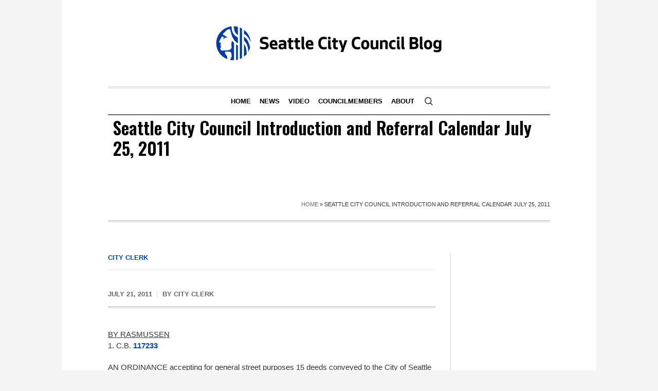

--- FILE ---
content_type: text/html; charset=UTF-8
request_url: https://council.seattle.gov/2011/07/21/seattle-city-council-introduction-and-referral-calendar-july-25-2011/
body_size: 13169
content:
<!DOCTYPE html>
<html lang="en-US" class="cmsmasters_html">
<head>
<meta charset="UTF-8" />
<meta name="viewport" content="width=device-width, initial-scale=1, maximum-scale=1" />
<meta name="format-detection" content="telephone=no" />
<link rel="profile" href="//gmpg.org/xfn/11" />
<link rel="pingback" href="https://council.seattle.gov/xmlrpc.php" />
<meta name='robots' content='index, follow, max-image-preview:large, max-snippet:-1, max-video-preview:-1' />
	<style>img:is([sizes="auto" i], [sizes^="auto," i]) { contain-intrinsic-size: 3000px 1500px }</style>
	
	<!-- This site is optimized with the Yoast SEO plugin v20.13 - https://yoast.com/wordpress/plugins/seo/ -->
	<title>Seattle City Council Introduction and Referral Calendar July 25, 2011 - Seattle City Council Blog</title>
	<link rel="canonical" href="https://council.seattle.gov/2011/07/21/seattle-city-council-introduction-and-referral-calendar-july-25-2011/" />
	<meta property="og:locale" content="en_US" />
	<meta property="og:type" content="article" />
	<meta property="og:title" content="Seattle City Council Introduction and Referral Calendar July 25, 2011 - Seattle City Council Blog" />
	<meta property="og:description" content="BY RASMUSSEN 1. C.B. 117233 AN ORDINANCE accepting for general street purposes 15 deeds conveyed to the City of Seattle by the Central Puget Sound Regional Transit Authority (&#8220;Sound Transit&#8221;) in connection with the Central Link Light Rail Transit Project as agreed to in a Property Acquisition and Transfer Procedures Agreement between the City of [...]" />
	<meta property="og:url" content="https://council.seattle.gov/2011/07/21/seattle-city-council-introduction-and-referral-calendar-july-25-2011/" />
	<meta property="og:site_name" content="Seattle City Council Blog" />
	<meta property="article:published_time" content="2011-07-21T22:39:34+00:00" />
	<meta property="article:modified_time" content="2023-01-06T18:21:25+00:00" />
	<meta name="author" content="City Clerk" />
	<meta name="twitter:card" content="summary_large_image" />
	<meta name="twitter:label1" content="Written by" />
	<meta name="twitter:data1" content="City Clerk" />
	<meta name="twitter:label2" content="Est. reading time" />
	<meta name="twitter:data2" content="3 minutes" />
	<script type="application/ld+json" class="yoast-schema-graph">{"@context":"https://schema.org","@graph":[{"@type":"WebPage","@id":"https://council.seattle.gov/2011/07/21/seattle-city-council-introduction-and-referral-calendar-july-25-2011/","url":"https://council.seattle.gov/2011/07/21/seattle-city-council-introduction-and-referral-calendar-july-25-2011/","name":"Seattle City Council Introduction and Referral Calendar July 25, 2011 - Seattle City Council Blog","isPartOf":{"@id":"https://council.seattle.gov/#website"},"datePublished":"2011-07-21T22:39:34+00:00","dateModified":"2023-01-06T18:21:25+00:00","author":{"@id":"https://council.seattle.gov/#/schema/person/ea2ed9167872ca5364b39c494986004e"},"breadcrumb":{"@id":"https://council.seattle.gov/2011/07/21/seattle-city-council-introduction-and-referral-calendar-july-25-2011/#breadcrumb"},"inLanguage":"en-US","potentialAction":[{"@type":"ReadAction","target":["https://council.seattle.gov/2011/07/21/seattle-city-council-introduction-and-referral-calendar-july-25-2011/"]}]},{"@type":"BreadcrumbList","@id":"https://council.seattle.gov/2011/07/21/seattle-city-council-introduction-and-referral-calendar-july-25-2011/#breadcrumb","itemListElement":[{"@type":"ListItem","position":1,"name":"Home","item":"https://council.seattle.gov/"},{"@type":"ListItem","position":2,"name":"Seattle City Council Introduction and Referral Calendar July 25, 2011"}]},{"@type":"WebSite","@id":"https://council.seattle.gov/#website","url":"https://council.seattle.gov/","name":"Seattle City Council Blog","description":"The official blog of the Seattle City Council","potentialAction":[{"@type":"SearchAction","target":{"@type":"EntryPoint","urlTemplate":"https://council.seattle.gov/?s={search_term_string}"},"query-input":"required name=search_term_string"}],"inLanguage":"en-US"},{"@type":"Person","@id":"https://council.seattle.gov/#/schema/person/ea2ed9167872ca5364b39c494986004e","name":"City Clerk","image":{"@type":"ImageObject","inLanguage":"en-US","@id":"https://council.seattle.gov/#/schema/person/image/","url":"https://secure.gravatar.com/avatar/aa721fa441aeb51cdd6742153a09a0c3fc5bc4775e45e0f03cb6c8059ff4af48?s=96&d=mm&r=g","contentUrl":"https://secure.gravatar.com/avatar/aa721fa441aeb51cdd6742153a09a0c3fc5bc4775e45e0f03cb6c8059ff4af48?s=96&d=mm&r=g","caption":"City Clerk"},"url":"https://council.seattle.gov/author/city-clerk/"}]}</script>
	<!-- / Yoast SEO plugin. -->


<link rel='dns-prefetch' href='//fonts.googleapis.com' />
<link rel="alternate" type="application/rss+xml" title="Seattle City Council Blog &raquo; Feed" href="https://council.seattle.gov/feed/" />
<link rel="alternate" type="application/rss+xml" title="Seattle City Council Blog &raquo; Comments Feed" href="https://council.seattle.gov/comments/feed/" />
<script type="text/javascript">
/* <![CDATA[ */
window._wpemojiSettings = {"baseUrl":"https:\/\/s.w.org\/images\/core\/emoji\/16.0.1\/72x72\/","ext":".png","svgUrl":"https:\/\/s.w.org\/images\/core\/emoji\/16.0.1\/svg\/","svgExt":".svg","source":{"concatemoji":"https:\/\/council.seattle.gov\/wp-includes\/js\/wp-emoji-release.min.js?ver=6.8.3"}};
/*! This file is auto-generated */
!function(s,n){var o,i,e;function c(e){try{var t={supportTests:e,timestamp:(new Date).valueOf()};sessionStorage.setItem(o,JSON.stringify(t))}catch(e){}}function p(e,t,n){e.clearRect(0,0,e.canvas.width,e.canvas.height),e.fillText(t,0,0);var t=new Uint32Array(e.getImageData(0,0,e.canvas.width,e.canvas.height).data),a=(e.clearRect(0,0,e.canvas.width,e.canvas.height),e.fillText(n,0,0),new Uint32Array(e.getImageData(0,0,e.canvas.width,e.canvas.height).data));return t.every(function(e,t){return e===a[t]})}function u(e,t){e.clearRect(0,0,e.canvas.width,e.canvas.height),e.fillText(t,0,0);for(var n=e.getImageData(16,16,1,1),a=0;a<n.data.length;a++)if(0!==n.data[a])return!1;return!0}function f(e,t,n,a){switch(t){case"flag":return n(e,"\ud83c\udff3\ufe0f\u200d\u26a7\ufe0f","\ud83c\udff3\ufe0f\u200b\u26a7\ufe0f")?!1:!n(e,"\ud83c\udde8\ud83c\uddf6","\ud83c\udde8\u200b\ud83c\uddf6")&&!n(e,"\ud83c\udff4\udb40\udc67\udb40\udc62\udb40\udc65\udb40\udc6e\udb40\udc67\udb40\udc7f","\ud83c\udff4\u200b\udb40\udc67\u200b\udb40\udc62\u200b\udb40\udc65\u200b\udb40\udc6e\u200b\udb40\udc67\u200b\udb40\udc7f");case"emoji":return!a(e,"\ud83e\udedf")}return!1}function g(e,t,n,a){var r="undefined"!=typeof WorkerGlobalScope&&self instanceof WorkerGlobalScope?new OffscreenCanvas(300,150):s.createElement("canvas"),o=r.getContext("2d",{willReadFrequently:!0}),i=(o.textBaseline="top",o.font="600 32px Arial",{});return e.forEach(function(e){i[e]=t(o,e,n,a)}),i}function t(e){var t=s.createElement("script");t.src=e,t.defer=!0,s.head.appendChild(t)}"undefined"!=typeof Promise&&(o="wpEmojiSettingsSupports",i=["flag","emoji"],n.supports={everything:!0,everythingExceptFlag:!0},e=new Promise(function(e){s.addEventListener("DOMContentLoaded",e,{once:!0})}),new Promise(function(t){var n=function(){try{var e=JSON.parse(sessionStorage.getItem(o));if("object"==typeof e&&"number"==typeof e.timestamp&&(new Date).valueOf()<e.timestamp+604800&&"object"==typeof e.supportTests)return e.supportTests}catch(e){}return null}();if(!n){if("undefined"!=typeof Worker&&"undefined"!=typeof OffscreenCanvas&&"undefined"!=typeof URL&&URL.createObjectURL&&"undefined"!=typeof Blob)try{var e="postMessage("+g.toString()+"("+[JSON.stringify(i),f.toString(),p.toString(),u.toString()].join(",")+"));",a=new Blob([e],{type:"text/javascript"}),r=new Worker(URL.createObjectURL(a),{name:"wpTestEmojiSupports"});return void(r.onmessage=function(e){c(n=e.data),r.terminate(),t(n)})}catch(e){}c(n=g(i,f,p,u))}t(n)}).then(function(e){for(var t in e)n.supports[t]=e[t],n.supports.everything=n.supports.everything&&n.supports[t],"flag"!==t&&(n.supports.everythingExceptFlag=n.supports.everythingExceptFlag&&n.supports[t]);n.supports.everythingExceptFlag=n.supports.everythingExceptFlag&&!n.supports.flag,n.DOMReady=!1,n.readyCallback=function(){n.DOMReady=!0}}).then(function(){return e}).then(function(){var e;n.supports.everything||(n.readyCallback(),(e=n.source||{}).concatemoji?t(e.concatemoji):e.wpemoji&&e.twemoji&&(t(e.twemoji),t(e.wpemoji)))}))}((window,document),window._wpemojiSettings);
/* ]]> */
</script>
<link rel='stylesheet' id='layerslider-css' href='https://council.seattle.gov/wp-content/plugins/LayerSlider/assets/static/layerslider/css/layerslider.css?ver=7.3.0' type='text/css' media='all' />
<style id='wp-emoji-styles-inline-css' type='text/css'>

	img.wp-smiley, img.emoji {
		display: inline !important;
		border: none !important;
		box-shadow: none !important;
		height: 1em !important;
		width: 1em !important;
		margin: 0 0.07em !important;
		vertical-align: -0.1em !important;
		background: none !important;
		padding: 0 !important;
	}
</style>
<link rel='stylesheet' id='wp-block-library-css' href='https://council.seattle.gov/wp-includes/css/dist/block-library/style.min.css?ver=6.8.3' type='text/css' media='all' />
<style id='classic-theme-styles-inline-css' type='text/css'>
/*! This file is auto-generated */
.wp-block-button__link{color:#fff;background-color:#32373c;border-radius:9999px;box-shadow:none;text-decoration:none;padding:calc(.667em + 2px) calc(1.333em + 2px);font-size:1.125em}.wp-block-file__button{background:#32373c;color:#fff;text-decoration:none}
</style>
<style id='global-styles-inline-css' type='text/css'>
:root{--wp--preset--aspect-ratio--square: 1;--wp--preset--aspect-ratio--4-3: 4/3;--wp--preset--aspect-ratio--3-4: 3/4;--wp--preset--aspect-ratio--3-2: 3/2;--wp--preset--aspect-ratio--2-3: 2/3;--wp--preset--aspect-ratio--16-9: 16/9;--wp--preset--aspect-ratio--9-16: 9/16;--wp--preset--color--black: #000000;--wp--preset--color--cyan-bluish-gray: #abb8c3;--wp--preset--color--white: #ffffff;--wp--preset--color--pale-pink: #f78da7;--wp--preset--color--vivid-red: #cf2e2e;--wp--preset--color--luminous-vivid-orange: #ff6900;--wp--preset--color--luminous-vivid-amber: #fcb900;--wp--preset--color--light-green-cyan: #7bdcb5;--wp--preset--color--vivid-green-cyan: #00d084;--wp--preset--color--pale-cyan-blue: #8ed1fc;--wp--preset--color--vivid-cyan-blue: #0693e3;--wp--preset--color--vivid-purple: #9b51e0;--wp--preset--color--color-1: #000000;--wp--preset--color--color-2: #ffffff;--wp--preset--color--color-3: #000000;--wp--preset--color--color-4: #000000;--wp--preset--color--color-5: #000000;--wp--preset--color--color-6: #f4f4f4;--wp--preset--color--color-7: #d4d4d4;--wp--preset--color--color-8: #dfdfdf;--wp--preset--gradient--vivid-cyan-blue-to-vivid-purple: linear-gradient(135deg,rgba(6,147,227,1) 0%,rgb(155,81,224) 100%);--wp--preset--gradient--light-green-cyan-to-vivid-green-cyan: linear-gradient(135deg,rgb(122,220,180) 0%,rgb(0,208,130) 100%);--wp--preset--gradient--luminous-vivid-amber-to-luminous-vivid-orange: linear-gradient(135deg,rgba(252,185,0,1) 0%,rgba(255,105,0,1) 100%);--wp--preset--gradient--luminous-vivid-orange-to-vivid-red: linear-gradient(135deg,rgba(255,105,0,1) 0%,rgb(207,46,46) 100%);--wp--preset--gradient--very-light-gray-to-cyan-bluish-gray: linear-gradient(135deg,rgb(238,238,238) 0%,rgb(169,184,195) 100%);--wp--preset--gradient--cool-to-warm-spectrum: linear-gradient(135deg,rgb(74,234,220) 0%,rgb(151,120,209) 20%,rgb(207,42,186) 40%,rgb(238,44,130) 60%,rgb(251,105,98) 80%,rgb(254,248,76) 100%);--wp--preset--gradient--blush-light-purple: linear-gradient(135deg,rgb(255,206,236) 0%,rgb(152,150,240) 100%);--wp--preset--gradient--blush-bordeaux: linear-gradient(135deg,rgb(254,205,165) 0%,rgb(254,45,45) 50%,rgb(107,0,62) 100%);--wp--preset--gradient--luminous-dusk: linear-gradient(135deg,rgb(255,203,112) 0%,rgb(199,81,192) 50%,rgb(65,88,208) 100%);--wp--preset--gradient--pale-ocean: linear-gradient(135deg,rgb(255,245,203) 0%,rgb(182,227,212) 50%,rgb(51,167,181) 100%);--wp--preset--gradient--electric-grass: linear-gradient(135deg,rgb(202,248,128) 0%,rgb(113,206,126) 100%);--wp--preset--gradient--midnight: linear-gradient(135deg,rgb(2,3,129) 0%,rgb(40,116,252) 100%);--wp--preset--font-size--small: 13px;--wp--preset--font-size--medium: 20px;--wp--preset--font-size--large: 36px;--wp--preset--font-size--x-large: 42px;--wp--preset--spacing--20: 0.44rem;--wp--preset--spacing--30: 0.67rem;--wp--preset--spacing--40: 1rem;--wp--preset--spacing--50: 1.5rem;--wp--preset--spacing--60: 2.25rem;--wp--preset--spacing--70: 3.38rem;--wp--preset--spacing--80: 5.06rem;--wp--preset--shadow--natural: 6px 6px 9px rgba(0, 0, 0, 0.2);--wp--preset--shadow--deep: 12px 12px 50px rgba(0, 0, 0, 0.4);--wp--preset--shadow--sharp: 6px 6px 0px rgba(0, 0, 0, 0.2);--wp--preset--shadow--outlined: 6px 6px 0px -3px rgba(255, 255, 255, 1), 6px 6px rgba(0, 0, 0, 1);--wp--preset--shadow--crisp: 6px 6px 0px rgba(0, 0, 0, 1);}:where(.is-layout-flex){gap: 0.5em;}:where(.is-layout-grid){gap: 0.5em;}body .is-layout-flex{display: flex;}.is-layout-flex{flex-wrap: wrap;align-items: center;}.is-layout-flex > :is(*, div){margin: 0;}body .is-layout-grid{display: grid;}.is-layout-grid > :is(*, div){margin: 0;}:where(.wp-block-columns.is-layout-flex){gap: 2em;}:where(.wp-block-columns.is-layout-grid){gap: 2em;}:where(.wp-block-post-template.is-layout-flex){gap: 1.25em;}:where(.wp-block-post-template.is-layout-grid){gap: 1.25em;}.has-black-color{color: var(--wp--preset--color--black) !important;}.has-cyan-bluish-gray-color{color: var(--wp--preset--color--cyan-bluish-gray) !important;}.has-white-color{color: var(--wp--preset--color--white) !important;}.has-pale-pink-color{color: var(--wp--preset--color--pale-pink) !important;}.has-vivid-red-color{color: var(--wp--preset--color--vivid-red) !important;}.has-luminous-vivid-orange-color{color: var(--wp--preset--color--luminous-vivid-orange) !important;}.has-luminous-vivid-amber-color{color: var(--wp--preset--color--luminous-vivid-amber) !important;}.has-light-green-cyan-color{color: var(--wp--preset--color--light-green-cyan) !important;}.has-vivid-green-cyan-color{color: var(--wp--preset--color--vivid-green-cyan) !important;}.has-pale-cyan-blue-color{color: var(--wp--preset--color--pale-cyan-blue) !important;}.has-vivid-cyan-blue-color{color: var(--wp--preset--color--vivid-cyan-blue) !important;}.has-vivid-purple-color{color: var(--wp--preset--color--vivid-purple) !important;}.has-black-background-color{background-color: var(--wp--preset--color--black) !important;}.has-cyan-bluish-gray-background-color{background-color: var(--wp--preset--color--cyan-bluish-gray) !important;}.has-white-background-color{background-color: var(--wp--preset--color--white) !important;}.has-pale-pink-background-color{background-color: var(--wp--preset--color--pale-pink) !important;}.has-vivid-red-background-color{background-color: var(--wp--preset--color--vivid-red) !important;}.has-luminous-vivid-orange-background-color{background-color: var(--wp--preset--color--luminous-vivid-orange) !important;}.has-luminous-vivid-amber-background-color{background-color: var(--wp--preset--color--luminous-vivid-amber) !important;}.has-light-green-cyan-background-color{background-color: var(--wp--preset--color--light-green-cyan) !important;}.has-vivid-green-cyan-background-color{background-color: var(--wp--preset--color--vivid-green-cyan) !important;}.has-pale-cyan-blue-background-color{background-color: var(--wp--preset--color--pale-cyan-blue) !important;}.has-vivid-cyan-blue-background-color{background-color: var(--wp--preset--color--vivid-cyan-blue) !important;}.has-vivid-purple-background-color{background-color: var(--wp--preset--color--vivid-purple) !important;}.has-black-border-color{border-color: var(--wp--preset--color--black) !important;}.has-cyan-bluish-gray-border-color{border-color: var(--wp--preset--color--cyan-bluish-gray) !important;}.has-white-border-color{border-color: var(--wp--preset--color--white) !important;}.has-pale-pink-border-color{border-color: var(--wp--preset--color--pale-pink) !important;}.has-vivid-red-border-color{border-color: var(--wp--preset--color--vivid-red) !important;}.has-luminous-vivid-orange-border-color{border-color: var(--wp--preset--color--luminous-vivid-orange) !important;}.has-luminous-vivid-amber-border-color{border-color: var(--wp--preset--color--luminous-vivid-amber) !important;}.has-light-green-cyan-border-color{border-color: var(--wp--preset--color--light-green-cyan) !important;}.has-vivid-green-cyan-border-color{border-color: var(--wp--preset--color--vivid-green-cyan) !important;}.has-pale-cyan-blue-border-color{border-color: var(--wp--preset--color--pale-cyan-blue) !important;}.has-vivid-cyan-blue-border-color{border-color: var(--wp--preset--color--vivid-cyan-blue) !important;}.has-vivid-purple-border-color{border-color: var(--wp--preset--color--vivid-purple) !important;}.has-vivid-cyan-blue-to-vivid-purple-gradient-background{background: var(--wp--preset--gradient--vivid-cyan-blue-to-vivid-purple) !important;}.has-light-green-cyan-to-vivid-green-cyan-gradient-background{background: var(--wp--preset--gradient--light-green-cyan-to-vivid-green-cyan) !important;}.has-luminous-vivid-amber-to-luminous-vivid-orange-gradient-background{background: var(--wp--preset--gradient--luminous-vivid-amber-to-luminous-vivid-orange) !important;}.has-luminous-vivid-orange-to-vivid-red-gradient-background{background: var(--wp--preset--gradient--luminous-vivid-orange-to-vivid-red) !important;}.has-very-light-gray-to-cyan-bluish-gray-gradient-background{background: var(--wp--preset--gradient--very-light-gray-to-cyan-bluish-gray) !important;}.has-cool-to-warm-spectrum-gradient-background{background: var(--wp--preset--gradient--cool-to-warm-spectrum) !important;}.has-blush-light-purple-gradient-background{background: var(--wp--preset--gradient--blush-light-purple) !important;}.has-blush-bordeaux-gradient-background{background: var(--wp--preset--gradient--blush-bordeaux) !important;}.has-luminous-dusk-gradient-background{background: var(--wp--preset--gradient--luminous-dusk) !important;}.has-pale-ocean-gradient-background{background: var(--wp--preset--gradient--pale-ocean) !important;}.has-electric-grass-gradient-background{background: var(--wp--preset--gradient--electric-grass) !important;}.has-midnight-gradient-background{background: var(--wp--preset--gradient--midnight) !important;}.has-small-font-size{font-size: var(--wp--preset--font-size--small) !important;}.has-medium-font-size{font-size: var(--wp--preset--font-size--medium) !important;}.has-large-font-size{font-size: var(--wp--preset--font-size--large) !important;}.has-x-large-font-size{font-size: var(--wp--preset--font-size--x-large) !important;}
:where(.wp-block-post-template.is-layout-flex){gap: 1.25em;}:where(.wp-block-post-template.is-layout-grid){gap: 1.25em;}
:where(.wp-block-columns.is-layout-flex){gap: 2em;}:where(.wp-block-columns.is-layout-grid){gap: 2em;}
:root :where(.wp-block-pullquote){font-size: 1.5em;line-height: 1.6;}
</style>
<link rel='stylesheet' id='contact-form-7-css' href='https://council.seattle.gov/wp-content/plugins/contact-form-7/includes/css/styles.css?ver=5.8' type='text/css' media='all' />
<link rel='stylesheet' id='ctf_styles-css' href='https://council.seattle.gov/wp-content/plugins/custom-twitter-feeds/css/ctf-styles.min.css?ver=2.0.6' type='text/css' media='all' />
<link rel='stylesheet' id='wpa-style-css' href='https://council.seattle.gov/wp-content/plugins/wp-accessibility/css/wpa-style.css?ver=2.0.1' type='text/css' media='all' />
<style id='wpa-style-inline-css' type='text/css'>
:root { --admin-bar-top : 7px; }
</style>
<link rel='stylesheet' id='the-newspaper-theme-style-css' href='https://council.seattle.gov/wp-content/themes/the-newspaper/style.css?ver=1.0.0' type='text/css' media='screen, print' />
<link rel='stylesheet' id='the-newspaper-style-css' href='https://council.seattle.gov/wp-content/themes/the-newspaper/theme-framework/theme-style/css/style.css?ver=1.0.0' type='text/css' media='screen, print' />
<style id='the-newspaper-style-inline-css' type='text/css'>

	html body {
		background-color : #f4f4f4;
	}

	.header_mid .header_mid_inner .logo_wrap {
		width : 442px;
	}

	.header_mid_inner .logo img.logo_retina {
		width : 450px;
	}


		.headline_aligner, 
		.cmsmasters_breadcrumbs_aligner {
			min-height:102px;
		}
		

		
		#page .cmsmasters_social_icon_color.cmsmasters_social_icon_1 {
			color:#000000;
		}
		
		
		#page .cmsmasters_social_icon_color.cmsmasters_social_icon_1:hover {
			color:rgba(0,0,0,0.6);
		}
		
		#page .cmsmasters_social_icon_color.cmsmasters_social_icon_2 {
			color:#000000;
		}
		
		
		#page .cmsmasters_social_icon_color.cmsmasters_social_icon_2:hover {
			color:rgba(0,0,0,0.6);
		}
		
		#page .cmsmasters_social_icon_color.cmsmasters_social_icon_3 {
			color:#000000;
		}
		
		
		#page .cmsmasters_social_icon_color.cmsmasters_social_icon_3:hover {
			color:rgba(0,0,0,0.6);
		}
		
		#page .cmsmasters_social_icon_color.cmsmasters_social_icon_4 {
			color:#000000;
		}
		
		
		#page .cmsmasters_social_icon_color.cmsmasters_social_icon_4:hover {
			color:rgba(0,0,0,0.6);
		}

	.header_top {
		height : 50px;
	}
	
	.header_mid {
		height : 168px;
	}
	
	.header_bot {
		height : 56px;
	}
	
	#page.cmsmasters_heading_after_header #middle, 
	#page.cmsmasters_heading_under_header #middle .headline .headline_outer {
		padding-top : 168px;
	}
	
	#page.cmsmasters_heading_after_header.enable_header_top #middle, 
	#page.cmsmasters_heading_under_header.enable_header_top #middle .headline .headline_outer {
		padding-top : 218px;
	}
	
	#page.cmsmasters_heading_after_header.enable_header_bottom #middle, 
	#page.cmsmasters_heading_under_header.enable_header_bottom #middle .headline .headline_outer {
		padding-top : 224px;
	}
	
	#page.cmsmasters_heading_after_header.enable_header_top.enable_header_bottom #middle, 
	#page.cmsmasters_heading_under_header.enable_header_top.enable_header_bottom #middle .headline .headline_outer {
		padding-top : 274px;
	}
	
	@media only screen and (max-width: 1024px) {
		.header_top,
		.header_mid,
		.header_bot {
			height : auto;
		}
		
		.header_mid .header_mid_inner .header_mid_inner_cont > div {
			height : 137.76px;
		}
		
		#page.cmsmasters_heading_after_header #middle, 
		#page.cmsmasters_heading_under_header #middle .headline .headline_outer, 
		#page.cmsmasters_heading_after_header.enable_header_top #middle, 
		#page.cmsmasters_heading_under_header.enable_header_top #middle .headline .headline_outer, 
		#page.cmsmasters_heading_after_header.enable_header_bottom #middle, 
		#page.cmsmasters_heading_under_header.enable_header_bottom #middle .headline .headline_outer, 
		#page.cmsmasters_heading_after_header.enable_header_top.enable_header_bottom #middle, 
		#page.cmsmasters_heading_under_header.enable_header_top.enable_header_bottom #middle .headline .headline_outer {
			padding-top : 0 !important;
		}
	}
	
	@media only screen and (max-width: 768px) {
		.header_mid .header_mid_inner .header_mid_inner_cont > div, 
		.header_bot .header_bot_inner .header_mid_inner_cont > div {
			height:auto;
		}
	}
.cmsmasters_bottom_sidebar_list li {
    margin:0;
    padding:6px 0  0;
}

.cmsmasters_bottom_sidebar_list li:before {
    content: none;
}
</style>
<link rel='stylesheet' id='the-newspaper-adaptive-css' href='https://council.seattle.gov/wp-content/themes/the-newspaper/theme-framework/theme-style/css/adaptive.css?ver=1.0.0' type='text/css' media='screen, print' />
<link rel='stylesheet' id='the-newspaper-retina-css' href='https://council.seattle.gov/wp-content/themes/the-newspaper/theme-framework/theme-style/css/retina.css?ver=1.0.0' type='text/css' media='screen' />
<link rel='stylesheet' id='the-newspaper-icons-css' href='https://council.seattle.gov/wp-content/themes/the-newspaper/css/fontello.css?ver=1.0.0' type='text/css' media='screen' />
<link rel='stylesheet' id='the-newspaper-icons-custom-css' href='https://council.seattle.gov/wp-content/themes/the-newspaper/theme-vars/theme-style/css/fontello-custom.css?ver=1.0.0' type='text/css' media='screen' />
<link rel='stylesheet' id='animate-css' href='https://council.seattle.gov/wp-content/themes/the-newspaper/css/animate.css?ver=1.0.0' type='text/css' media='screen' />
<link rel='stylesheet' id='ilightbox-css' href='https://council.seattle.gov/wp-content/themes/the-newspaper/css/ilightbox.css?ver=2.2.0' type='text/css' media='screen' />
<link rel='stylesheet' id='ilightbox-skin-dark-css' href='https://council.seattle.gov/wp-content/themes/the-newspaper/css/ilightbox-skins/dark-skin.css?ver=2.2.0' type='text/css' media='screen' />
<link rel='stylesheet' id='the-newspaper-fonts-schemes-css' href='https://council.seattle.gov/wp-content/uploads/cmsmasters_styles/the-newspaper.css?ver=1.0.0' type='text/css' media='screen' />
<link rel='stylesheet' id='google-fonts-css' href='//fonts.googleapis.com/css?family=Oswald%3A200%2C300%2C400%2C500%2C600%2C700%7CSource+Serif+Pro%3A400%2C600%2C700&#038;ver=6.8.3' type='text/css' media='all' />
<link rel='stylesheet' id='the-newspaper-theme-vars-style-css' href='https://council.seattle.gov/wp-content/themes/the-newspaper/theme-vars/theme-style/css/vars-style.css?ver=1.0.0' type='text/css' media='screen, print' />
<link rel='stylesheet' id='the-newspaper-gutenberg-frontend-style-css' href='https://council.seattle.gov/wp-content/themes/the-newspaper/gutenberg/cmsmasters-framework/theme-style/css/frontend-style.css?ver=1.0.0' type='text/css' media='screen' />
<link rel='stylesheet' id='tablepress-default-css' href='https://council.seattle.gov/wp-content/plugins/tablepress/css/build/default.css?ver=2.4.4' type='text/css' media='all' />
<script type="text/javascript" src="https://council.seattle.gov/wp-includes/js/jquery/jquery.min.js?ver=3.7.1" id="jquery-core-js"></script>
<script type="text/javascript" src="https://council.seattle.gov/wp-includes/js/jquery/jquery-migrate.min.js?ver=3.4.1" id="jquery-migrate-js"></script>
<script type="text/javascript" id="layerslider-utils-js-extra">
/* <![CDATA[ */
var LS_Meta = {"v":"7.3.0","fixGSAP":"1"};
/* ]]> */
</script>
<script type="text/javascript" src="https://council.seattle.gov/wp-content/plugins/LayerSlider/assets/static/layerslider/js/layerslider.utils.js?ver=7.3.0" id="layerslider-utils-js"></script>
<script type="text/javascript" src="https://council.seattle.gov/wp-content/plugins/LayerSlider/assets/static/layerslider/js/layerslider.kreaturamedia.jquery.js?ver=7.3.0" id="layerslider-js"></script>
<script type="text/javascript" src="https://council.seattle.gov/wp-content/plugins/LayerSlider/assets/static/layerslider/js/layerslider.transitions.js?ver=7.3.0" id="layerslider-transitions-js"></script>
<script type="text/javascript" src="https://council.seattle.gov/wp-content/themes/the-newspaper/js/debounced-resize.min.js?ver=1.0.0" id="debounced-resize-js"></script>
<script type="text/javascript" src="https://council.seattle.gov/wp-content/themes/the-newspaper/js/modernizr.min.js?ver=1.0.0" id="modernizr-js"></script>
<script type="text/javascript" src="https://council.seattle.gov/wp-content/themes/the-newspaper/js/respond.min.js?ver=1.0.0" id="respond-js"></script>
<script type="text/javascript" src="https://council.seattle.gov/wp-content/themes/the-newspaper/js/jquery.iLightBox.min.js?ver=2.2.0" id="iLightBox-js"></script>
<meta name="generator" content="Powered by LayerSlider 7.3.0 - Multi-Purpose, Responsive, Parallax, Mobile-Friendly Slider Plugin for WordPress." />
<!-- LayerSlider updates and docs at: https://layerslider.com -->
<link rel="https://api.w.org/" href="https://council.seattle.gov/wp-json/" /><link rel="alternate" title="JSON" type="application/json" href="https://council.seattle.gov/wp-json/wp/v2/posts/1643" /><link rel="EditURI" type="application/rsd+xml" title="RSD" href="https://council.seattle.gov/xmlrpc.php?rsd" />
<link rel='shortlink' href='https://council.seattle.gov/?p=1643' />
<link rel="alternate" title="oEmbed (JSON)" type="application/json+oembed" href="https://council.seattle.gov/wp-json/oembed/1.0/embed?url=https%3A%2F%2Fcouncil.seattle.gov%2F2011%2F07%2F21%2Fseattle-city-council-introduction-and-referral-calendar-july-25-2011%2F" />
<link rel="alternate" title="oEmbed (XML)" type="text/xml+oembed" href="https://council.seattle.gov/wp-json/oembed/1.0/embed?url=https%3A%2F%2Fcouncil.seattle.gov%2F2011%2F07%2F21%2Fseattle-city-council-introduction-and-referral-calendar-july-25-2011%2F&#038;format=xml" />
<style>
		#category-posts-3-internal ul {padding: 0;}
#category-posts-3-internal .cat-post-item img {max-width: initial; max-height: initial; margin: initial;}
#category-posts-3-internal .cat-post-author {margin-bottom: 0;}
#category-posts-3-internal .cat-post-thumbnail {margin: 5px 10px 5px 0;}
#category-posts-3-internal .cat-post-item:before {content: ""; clear: both;}
#category-posts-3-internal .cat-post-excerpt-more {display: inline-block;}
#category-posts-3-internal .cat-post-item {list-style: none; margin: 3px 0 10px; padding: 3px 0;}
#category-posts-3-internal .cat-post-current .cat-post-title {font-weight: bold; text-transform: uppercase;}
#category-posts-3-internal [class*=cat-post-tax] {font-size: 0.85em;}
#category-posts-3-internal [class*=cat-post-tax] * {display:inline-block;}
#category-posts-3-internal .cat-post-item:after {content: ""; display: table;	clear: both;}
#category-posts-3-internal .cat-post-item .cat-post-title {overflow: hidden;text-overflow: ellipsis;white-space: initial;display: -webkit-box;-webkit-line-clamp: 2;-webkit-box-orient: vertical;padding-bottom: 0 !important;}
#category-posts-3-internal .cat-post-item:after {content: ""; display: table;	clear: both;}
#category-posts-3-internal .cat-post-thumbnail {display:block; float:left; margin:5px 10px 5px 0;}
#category-posts-3-internal .cat-post-crop {overflow:hidden;display:block;}
#category-posts-3-internal p {margin:5px 0 0 0}
#category-posts-3-internal li > div {margin:5px 0 0 0; clear:both;}
#category-posts-3-internal .dashicons {vertical-align:middle;}
#category-posts-3-internal .cat-post-thumbnail .cat-post-crop img {height: 150px;}
#category-posts-3-internal .cat-post-thumbnail .cat-post-crop img {width: 150px;}
#category-posts-3-internal .cat-post-thumbnail .cat-post-crop img {object-fit: cover; max-width: 100%; display: block;}
#category-posts-3-internal .cat-post-thumbnail .cat-post-crop-not-supported img {width: 100%;}
#category-posts-3-internal .cat-post-thumbnail {max-width:100%;}
#category-posts-3-internal .cat-post-item img {margin: initial;}
</style>
		<!-- Crazy Egg Script -->
<script type="text/javascript" src="//script.crazyegg.com/pages/scripts/0010/8436.js" async="async"></script>
<!-- Google tag (gtag.js) -->
<script async src="https://www.googletagmanager.com/gtag/js?id=UA-25480780-1"></script>
<script>
  window.dataLayer = window.dataLayer || [];
  function gtag(){dataLayer.push(arguments);}
  gtag('js', new Date());
 gtag('config', 'UA-25480780-1');
</script><link rel="icon" href="https://council.seattle.gov/wp-content/uploads/2023/04/cropped-City-of-Seattle-Logo_Color-on-White-32x32.png" sizes="32x32" />
<link rel="icon" href="https://council.seattle.gov/wp-content/uploads/2023/04/cropped-City-of-Seattle-Logo_Color-on-White-192x192.png" sizes="192x192" />
<link rel="apple-touch-icon" href="https://council.seattle.gov/wp-content/uploads/2023/04/cropped-City-of-Seattle-Logo_Color-on-White-180x180.png" />
<meta name="msapplication-TileImage" content="https://council.seattle.gov/wp-content/uploads/2023/04/cropped-City-of-Seattle-Logo_Color-on-White-270x270.png" />
		<style type="text/css" id="wp-custom-css">
			/* Fix terrible styling for ordered and unordered lists */
.content ul {
	list-style-type: disc !important;
	list-style-position: outside !important;
	margin-left: 1.5em;
}
 ul > li {
	display: list-item !important;
}
 .content  li:before {
	content: none !important;
}
 .content  ul > li {
  display: list-item !important;
  position: relative !important;
}
 .content  ol {
	list-style-type: decimal !important;
	margin-left: 1.5em;
		list-style-position: outside !important;
}
.cmsmasters_featured_block {
	margin-top: 5px;
}		</style>
		</head>
<body class="wp-singular post-template-default single single-post postid-1643 single-format-standard wp-theme-the-newspaper">

<div class="cmsmasters_header_search_form">
			<span class="cmsmasters_header_search_form_close cmsmasters_theme_icon_cancel"></span><form method="get" action="https://council.seattle.gov/">
			<div class="cmsmasters_header_search_form_field">
				<button type="submit" class="cmsmasters_theme_icon_search"></button>
				<input type="search" name="s" placeholder="Enter Keywords" value="" />
			</div>
		</form></div>
<!-- Start Page -->
<div id="page" class="chrome_only cmsmasters_boxed enable_header_bottom enable_header_centered cmsmasters_heading_after_header hfeed site">

<!-- Start Main -->
<div id="main">

<!-- Start Header -->
<header id="header">
	<div class="header_mid" data-height="168"><div class="header_mid_outer"><div class="header_mid_inner"><div class="header_mid_inner_cont"><div class="logo_wrap"><a href="https://council.seattle.gov/" title="Seattle City Council Blog" class="logo">
	<img src="https://council.seattle.gov/wp-content/uploads/2023/01/Untitled-design-6-e1673458549882.png" alt="Seattle City Council Blog" /><img class="logo_retina" src="https://council.seattle.gov/wp-content/uploads/2023/01/Untitled-design-7.png" alt="Seattle City Council Blog" width="450" height="92" /></a>
</div></div></div></div></div><div class="header_bot" data-height="56"><div class="header_bot_outer"><div class="header_bot_inner"><div class="header_bot_inner_cont"><div class="resp_bot_nav_wrap"><div class="resp_bot_nav_outer"><a class="responsive_nav resp_bot_nav cmsmasters_theme_icon_resp_nav" href="javascript:void(0)"></a></div></div><div class="bot_search_but_wrap"><a href="javascript:void(0)" class="bot_search_but cmsmasters_header_search_but cmsmasters_theme_icon_search"></a></div><!-- Start Navigation --><div class="bot_nav_wrap"><nav><div class="menu-primary-navigation-container"><ul id="navigation" class="bot_nav navigation"><li id="menu-item-18069" class="menu-item menu-item-type-post_type menu-item-object-page menu-item-home menu-item-18069 menu-item-depth-0"><a href="https://council.seattle.gov/"><span class="nav_item_wrap"><span class="nav_title">Home</span></span></a></li>
<li id="menu-item-18129" class="menu-item menu-item-type-post_type menu-item-object-page menu-item-18129 menu-item-depth-0"><a href="https://council.seattle.gov/news/"><span class="nav_item_wrap"><span class="nav_title">News</span></span></a></li>
<li id="menu-item-18241" class="menu-item menu-item-type-post_type menu-item-object-page menu-item-18241 menu-item-depth-0"><a href="https://council.seattle.gov/video/"><span class="nav_item_wrap"><span class="nav_title">Video</span></span></a></li>
<li id="menu-item-20502" class="menu-item menu-item-type-post_type menu-item-object-page menu-item-has-children menu-item-20502 menu-item-depth-0"><a href="https://council.seattle.gov/seattle-city-councilmembers/"><span class="nav_item_wrap"><span class="nav_title">Councilmembers</span></span></a>
<ul class="sub-menu">
	<li id="menu-item-20503" class="menu-item menu-item-type-post_type menu-item-object-page menu-item-20503 menu-item-depth-1"><a href="https://council.seattle.gov/saka/"><span class="nav_item_wrap"><span class="nav_title">Rob Saka</span></span></a>	</li>
	<li id="menu-item-21495" class="menu-item menu-item-type-post_type menu-item-object-page menu-item-21495 menu-item-depth-1"><a href="https://council.seattle.gov/lin/"><span class="nav_item_wrap"><span class="nav_title">Eddie Lin</span></span></a>	</li>
	<li id="menu-item-20504" class="menu-item menu-item-type-post_type menu-item-object-page menu-item-20504 menu-item-depth-1"><a href="https://council.seattle.gov/hollingsworth/"><span class="nav_item_wrap"><span class="nav_title">Joy Hollingsworth</span></span></a>	</li>
	<li id="menu-item-20505" class="menu-item menu-item-type-post_type menu-item-object-page menu-item-20505 menu-item-depth-1"><a href="https://council.seattle.gov/rivera/"><span class="nav_item_wrap"><span class="nav_title">Maritza Rivera</span></span></a>	</li>
	<li id="menu-item-21347" class="menu-item menu-item-type-post_type menu-item-object-page menu-item-21347 menu-item-depth-1"><a href="https://council.seattle.gov/juarez/"><span class="nav_item_wrap"><span class="nav_title">Debora Juarez</span></span></a>	</li>
	<li id="menu-item-20507" class="menu-item menu-item-type-post_type menu-item-object-page menu-item-20507 menu-item-depth-1"><a href="https://council.seattle.gov/strauss/"><span class="nav_item_wrap"><span class="nav_title">Dan Strauss</span></span></a>	</li>
	<li id="menu-item-20512" class="menu-item menu-item-type-post_type menu-item-object-page menu-item-20512 menu-item-depth-1"><a href="https://council.seattle.gov/kettle/"><span class="nav_item_wrap"><span class="nav_title">Robert Kettle</span></span></a>	</li>
	<li id="menu-item-20986" class="menu-item menu-item-type-post_type menu-item-object-page menu-item-20986 menu-item-depth-1"><a href="https://council.seattle.gov/rinck/"><span class="nav_item_wrap"><span class="nav_title">Alexis Mercedes Rinck</span></span></a>	</li>
	<li id="menu-item-21569" class="menu-item menu-item-type-post_type menu-item-object-page menu-item-21569 menu-item-depth-1"><a href="https://council.seattle.gov/foster/"><span class="nav_item_wrap"><span class="nav_title">Dionne Foster</span></span></a>	</li>
	<li id="menu-item-20516" class="menu-item menu-item-type-post_type menu-item-object-page menu-item-20516 menu-item-depth-1"><a href="https://council.seattle.gov/councilmembers-2022/"><span class="nav_item_wrap"><span class="nav_title">Councilmembers (Past)</span></span></a>	</li>
</ul>
</li>
<li id="menu-item-18142" class="menu-item menu-item-type-post_type menu-item-object-page menu-item-18142 menu-item-depth-0"><a href="https://council.seattle.gov/about/"><span class="nav_item_wrap"><span class="nav_title">About</span></span></a></li>
</ul></div></nav></div><!-- Finish Navigation --></div></div></div></div></header>
<!-- Finish Header -->


<!-- Start Middle -->
<div id="middle">
<div class="headline cmsmasters_color_scheme_default">
				<div class="headline_outer"><div class="headline_inner align_left">
					<div class="headline_inner_cont">
						<div class="headline_color"></div>
						<div class="headline_aligner"></div><div class="headline_text"><h1 class="entry-title">Seattle City Council Introduction and Referral Calendar July 25, 2011</h1></div><div class="cmsmasters_breadcrumbs"><div class="cmsmasters_breadcrumbs_aligner"></div><div class="cmsmasters_breadcrumbs_inner"><span><span><a href="https://council.seattle.gov/">Home</a></span> » <span class="breadcrumb_last" aria-current="page">Seattle City Council Introduction and Referral Calendar July 25, 2011</span></span></div></div></div></div></div>
			</div><div class="middle_inner">
<div class="content_wrap r_sidebar">

<!-- Start Content -->
<div class="content entry">
	<div class="blog opened-article"><!-- Start Post Single Article -->
<article id="post-1643" class="cmsmasters_open_post post-1643 post type-post status-publish format-standard hentry category-city-clerk tag-introduction-and-referral-calendar">
	<div class="cmsmasters_post_cont_info_top entry-meta"><span class="cmsmasters_post_category"><a href="https://council.seattle.gov/category/city-clerk/" class="cmsmasters_cat_color cmsmasters_cat_38" rel="category tag">City Clerk</a></span></div><div class="cmsmasters_post_cont_info entry-meta"><span class="cmsmasters_post_date"><abbr class="published" title="July 21, 2011">July 21, 2011</abbr><abbr class="dn date updated" title="January 6, 2023">January 6, 2023</abbr></span><span class="cmsmasters_post_author">By <a href="https://council.seattle.gov/author/city-clerk/" title="Posts by City Clerk" class="vcard author"><span class="fn">City Clerk</span></a></span></div><div class="cmsmasters_post_content_wrap"><div class="cmsmasters_post_content_inner"><div class="cmsmasters_post_content entry-content"><p><span style="text-decoration: underline;">BY RASMUSSEN</span><br />
1. C.B. <a href="http://clerk.seattle.gov/~scripts/nph-brs.exe?d=ORDF&amp;s1=117233.cbn.&amp;Sect6=HITOFF&amp;l=20&amp;p=1&amp;u=/~public/cbory.htm&amp;r=1&amp;f=G" >117233</a></p>
<p>AN ORDINANCE accepting for general street purposes 15 deeds conveyed to the City of Seattle by the Central Puget Sound Regional Transit Authority (&#8220;Sound Transit&#8221;) in connection with the Central Link Light Rail Transit Project as agreed to in a Property Acquisition and Transfer Procedures Agreement between the City of Seattle and Sound Transit, dated August 12, 2003 (&#8220;Property Transfer Agreement&#8221;); laying off, opening, widening, extending, and establishing portions of the rights-of-way located on Martin Luther King Jr. Way South between South Morgan Street and South Warsaw Street, and South Findlay Street and South Graham Street; accepting a deed conveying to the City the rights of Sound Transit under a certain Slope and Soil Nail Easement; placing the real property conveyed by the 16 deeds under the jurisdiction of the Seattle Department of Transportation; and ratifying and confirming certain prior acts.<br />
Committee referral: Transportation</p>
<p>     <span style="text-decoration: underline;">BY RASMUSSEN</span><br />
2. C.B. <a href="http://clerk.seattle.gov/~scripts/nph-brs.exe?d=ORDF&amp;s1=117234.cbn.&amp;Sect6=HITOFF&amp;l=20&amp;p=1&amp;u=/~public/cbory.htm&amp;r=1&amp;f=G" >117234</a></p>
<p>AN ORDINANCE accepting for general street purposes 16 deeds conveyed to the City of Seattle by the Central Puget Sound Regional Transit Authority (&#8220;Sound Transit&#8221;) in connection with the Central Link Light Rail Transit Project as agreed to in a Property Acquisition and Transfer Procedures Agreement between the City of Seattle and Sound Transit, dated August 12, 2003 (&#8220;Property Transfer Agreement&#8221;); laying off, opening, widening, extending, and establishing portions of the rights-of-way located on Martin Luther King Jr. Way South between South Orcas Street and South Raymond Street, South Eddy Street and South Angel Place, South Dawson Street and South Brandon Street, and South Lucile Street and South Findlay Street; placing the real property conveyed by the 16 deeds under the jurisdiction of the Seattle Department of Transportation; and ratifying and confirming certain prior acts.<br />
Committee referral: Transportation</p>
<p>     <span style="text-decoration: underline;">BY GODDEN</span><br />
3. C.B. <a href="http://clerk.seattle.gov/~scripts/nph-brs.exe?d=ORDF&amp;s1=117237.cbn.&amp;Sect6=HITOFF&amp;l=20&amp;p=1&amp;u=/~public/cbory.htm&amp;r=1&amp;f=G" >117237</a></p>
<p>AN ORDINANCE appropriating money to pay certain audited claims and ordering the payment thereof.<br />
Committee referral: Full Council</p>
<p>     <span style="text-decoration: underline;">BY O&#8217;BRIEN</span><br />
4. C.B. <a href="http://clerk.seattle.gov/~scripts/nph-brs.exe?d=ORDF&amp;s1=117238.cbn.&amp;Sect6=HITOFF&amp;l=20&amp;p=1&amp;u=/~public/cbory.htm&amp;r=1&amp;f=G" >117238</a></p>
<p>AN ORDINANCE relating to the Department of Neighborhoods; authorizing implementation of certain Neighborhood Matching Fund projects in 2011, and specifying that 2011 appropriations for the Neighborhood Matching Subfund shall carry forward automatically to future budget years.<br />
Committee referral: Seattle Public Utilities and Neighborhoods</p>
<p>     <span style="text-decoration: underline;">BY BAGSHAW</span><br />
5. C.B. <a href="http://clerk.seattle.gov/~scripts/nph-brs.exe?d=ORDF&amp;s1=117239.cbn.&amp;Sect6=HITOFF&amp;l=20&amp;p=1&amp;u=/~public/cbory.htm&amp;r=1&amp;f=G" >117239</a></p>
<p>AN ORDINANCE relating to the Department of Parks and Recreation; authorizing the Superintendent of Parks and Recreation to convey a strip of tide lands associated with Waterfront Park to Pier 57 Corporation, a Washington Corporation, to complete a lot boundary adjustment consistent with a 1989 Settlement Agreement; superseding the requirements of Ordinance 118477, which adopted Initiative 42, for the purposes of this ordinance; and ratifying and confirming certain prior acts.<br />
Committee referral: Parks and Seattle Center</p>
<p>     <span style="text-decoration: underline;">BY CONLIN</span><br />
6. Res. <a href="http://clerk.seattle.gov/~scripts/nph-brs.exe?d=RESF&amp;s1=31312.resn.&amp;Sect6=HITOFF&amp;l=20&amp;p=1&amp;u=/~public/resny.htm&amp;r=1&amp;f=G" >31312</a></p>
<p>A RESOLUTION adopting new climate protection and adaptation goals for Seattle and outlining the process for updating the Seattle Climate Action Plan to provide a roadmap for achieving those goals.<br />
Committee referral: Regional Development and Sustainability</p>
<p>     <span style="text-decoration: underline;">BY CLARK</span><br />
7. Res. <a href="http://clerk.seattle.gov/~scripts/nph-brs.exe?d=RESF&amp;s1=31313.resn.&amp;Sect6=HITOFF&amp;l=20&amp;p=1&amp;u=/~public/resny.htm&amp;r=1&amp;f=G" >31313</a></p>
<p>A RESOLUTION identifying proposed Comprehensive Plan amendments to be considered for possible adoption in 2012, and requesting that the Department of Planning and Development and Seattle Planning Commission review and make recommendations about the amendments to the Council.<br />
Committee referral: Built Environment</p>
<p>     <span style="text-decoration: underline;">BY Conlin</span><br />
8. C.F. 311669</p>
<p>Appointment of Tom Early as member, Urban Forestry Commission, for a term of confirmation to December 1, 2011.<br />
Committee referral: Regional Development and Sustainability</p>
<p>     <span style="text-decoration: underline;">BY No Sponsor Required</span><br />
9. C.F. 311670</p>
<p>Petition of the Seattle Department of Parks and Recreation to vacate a portion of Westlake Avenue between Pine Street and Fourth Avenue currently improved and operating as a portion of Westlake Park, bounded by the south margin of Pine Street, a line 20 feet west of and parallel to the east margin of Westlake Avenue, the east margin of Fourth Avenue, and the east margin of Westlake Park.<br />
Committee referral: Transportation</p>
</div></div></div></article>
<!-- Finish Post Single Article -->
</div></div>
<!-- Finish Content -->


<!-- Start Sidebar -->
<div class="sidebar">
<aside id="block-21" class="widget widget_block">
<pre class="wp-block-code"><code></code></pre>
</aside><aside id="block-22" class="widget widget_block widget_text">
<p></p>
</aside>
</div>
<!-- Finish Sidebar -->


		</div>
	</div>
</div>
<!-- Finish Middle -->
	<!-- Start Bottom -->
	<div id="bottom" class="cmsmasters_color_scheme_first">
		<div class="bottom_bg">
			<div class="bottom_outer">
				<div class="bottom_inner sidebar_layout_14141414">
	<aside id="text-1" class="widget widget_text">			<div class="textwidget"><p><img decoding="async" src="https://council.seattle.gov/wp-content/uploads/2023/01/Untitled-design-e1672876128520.png" alt="logo" width="210" height="62" /></p>
</div>
		</aside><aside id="text-2" class="widget widget_text"><h3 class="widgettitle">HELPFUL LINKS</h3>			<div class="textwidget"><ul class="cmsmasters_bottom_sidebar_list">
<li><a href="https://seattle.gov/council/meet-the-council">Meet the Council</a></li>
<li><a href="https://seattle.gov/mayor">Mayor&#8217;s Office</a></li>
<li><a href="https://seattle.gov/council/calendar">Council Calendar</a></li>
<li><a href="https://seattle.legistar.com/Calendar.aspx">Council Agendas</a></li>
<li><a href="https://seattle.gov/council/committees">Council Committees</a></li>
<li><a href="https://seattle.gov/council/watch-council-live">Watch Council Live</a></li>
</ul>
</div>
		</aside><aside id="text-3" class="widget widget_text"><h3 class="widgettitle">Make your voice heard</h3>			<div class="textwidget"><p><a href="https://www.seattle.gov/cityclerk/agendas-and-legislative-resources/find-your-council-district">Find Your Council District</a><br />
<a href="https://www.seattle.gov/cityclerk/agendas-and-legislative-resources/city-council-agendas/contact-the-city-council">Contact the Council</a><br />
<a href="https://www.seattle.gov/council/committees/public-comment#:~:text=Register%20to%20speak%20on%20the,be%20recognized%20by%20the%20Chair.">Sign up for Public Comment</a><br />
<a href="https://kingcounty.gov/depts/elections/how-to-vote/register-to-vote.aspx">Register to Vote</a></p>
</div>
		</aside><aside id="text-4" class="widget widget_text"><h3 class="widgettitle">Councilmembers</h3>			<div class="textwidget"><ul class="cmsmasters_bottom_sidebar_list">
<li><a href="https://seattle.gov/council/meet-the-council/rob-saka">Rob Saka</a></li>
<li><a href="https://council.seattle.gov/lin/">Eddie Lin</a></li>
<li><a href="https://seattle.gov/council/meet-the-council/joy-hollingsworth">Joy Hollingsworth</a></li>
<li><a href="https://seattle.gov/council/meet-the-council/maritza-rivera">Maritza Rivera</a></li>
<li><a href="https://council.seattle.gov/juarez/">Debora Juarez</a></li>
<li><a href="https://seattle.gov/council/strauss">Dan Strauss</a></li>
<li><a href="https://seattle.gov/council/meet-the-council/robert-kettle">Robert Kettle</a></li>
<li><a href="https://seattle.gov/council/rinck">Alexis Mercedes Rinck</a></li>
<li><a href="https://council.seattle.gov/foster/">Dionne Foster</a></li>
</ul>
</div>
		</aside>				</div>
			</div>
		</div>
	</div>
	<!-- Finish Bottom -->
	<a href="javascript:void(0)" id="slide_top" class="cmsmasters_theme_icon_slide_top"><span></span></a>
</div>
<!-- Finish Main -->

<!-- Start Footer -->
<footer id="footer">
	<div class="footer cmsmasters_color_scheme_footer cmsmasters_footer_small">
	<div class="footer_inner">
		<div class="footer_inner_cont">
			
						<span class="footer_copyright copyright">
				The official blog of the Seattle City Council			</span>
		</div>
	</div>
</div></footer>
<!-- Finish Footer -->

</div>
<span class="cmsmasters_responsive_width"></span>
<!-- Finish Page -->

<script type="speculationrules">
{"prefetch":[{"source":"document","where":{"and":[{"href_matches":"\/*"},{"not":{"href_matches":["\/wp-*.php","\/wp-admin\/*","\/wp-content\/uploads\/*","\/wp-content\/*","\/wp-content\/plugins\/*","\/wp-content\/themes\/the-newspaper\/*","\/*\\?(.+)"]}},{"not":{"selector_matches":"a[rel~=\"nofollow\"]"}},{"not":{"selector_matches":".no-prefetch, .no-prefetch a"}}]},"eagerness":"conservative"}]}
</script>
<span id="bruteprotect_uptime_check_string" style="display:none;">7ads6x98y</span><!-- YouTube Feed JS -->
<script type="text/javascript">

</script>
<script type="text/javascript" src="https://council.seattle.gov/wp-content/plugins/cmsmasters-mega-menu/js/jquery.megaMenu.js?ver=1.2.9" id="megamenu-js"></script>
<script type="text/javascript" src="https://council.seattle.gov/wp-content/plugins/contact-form-7/includes/swv/js/index.js?ver=5.8" id="swv-js"></script>
<script type="text/javascript" id="contact-form-7-js-extra">
/* <![CDATA[ */
var wpcf7 = {"api":{"root":"https:\/\/council.seattle.gov\/wp-json\/","namespace":"contact-form-7\/v1"},"cached":"1"};
/* ]]> */
</script>
<script type="text/javascript" src="https://council.seattle.gov/wp-content/plugins/contact-form-7/includes/js/index.js?ver=5.8" id="contact-form-7-js"></script>
<script type="text/javascript" src="https://council.seattle.gov/wp-content/themes/the-newspaper/js/cmsmasters-hover-slider.min.js?ver=1.0.0" id="cmsmasters-hover-slider-js"></script>
<script type="text/javascript" src="https://council.seattle.gov/wp-content/themes/the-newspaper/js/easing.min.js?ver=1.0.0" id="easing-js"></script>
<script type="text/javascript" src="https://council.seattle.gov/wp-content/themes/the-newspaper/js/easy-pie-chart.min.js?ver=1.0.0" id="easy-pie-chart-js"></script>
<script type="text/javascript" src="https://council.seattle.gov/wp-content/themes/the-newspaper/js/mousewheel.min.js?ver=1.0.0" id="mousewheel-js"></script>
<script type="text/javascript" src="https://council.seattle.gov/wp-content/themes/the-newspaper/js/owlcarousel.min.js?ver=1.0.0" id="owlcarousel-js"></script>
<script type="text/javascript" src="https://council.seattle.gov/wp-includes/js/imagesloaded.min.js?ver=5.0.0" id="imagesloaded-js"></script>
<script type="text/javascript" src="https://council.seattle.gov/wp-content/themes/the-newspaper/js/request-animation-frame.min.js?ver=1.0.0" id="request-animation-frame-js"></script>
<script type="text/javascript" src="https://council.seattle.gov/wp-content/themes/the-newspaper/js/scrollspy.js?ver=1.0.0" id="scrollspy-js"></script>
<script type="text/javascript" src="https://council.seattle.gov/wp-content/themes/the-newspaper/js/scroll-to.min.js?ver=1.0.0" id="scroll-to-js"></script>
<script type="text/javascript" src="https://council.seattle.gov/wp-content/themes/the-newspaper/js/stellar.min.js?ver=1.0.0" id="stellar-js"></script>
<script type="text/javascript" src="https://council.seattle.gov/wp-content/themes/the-newspaper/js/waypoints.min.js?ver=1.0.0" id="waypoints-js"></script>
<script type="text/javascript" id="the-newspaper-script-js-extra">
/* <![CDATA[ */
var cmsmasters_script = {"theme_url":"https:\/\/council.seattle.gov\/wp-content\/themes\/the-newspaper","site_url":"https:\/\/council.seattle.gov\/","ajaxurl":"https:\/\/council.seattle.gov\/wp-admin\/admin-ajax.php","nonce_ajax_like":"7c24d5904f","nonce_ajax_view":"ce4e564baa","project_puzzle_proportion":"1.4615","gmap_api_key":"AIzaSyAYYGumxpSY3KESIHW-zVDZPFiyHT_-7O0","gmap_api_key_notice":"Please add your Google Maps API key","gmap_api_key_notice_link":"read more how","primary_color":"#0046ad","ilightbox_skin":"dark","ilightbox_path":"vertical","ilightbox_infinite":"0","ilightbox_aspect_ratio":"1","ilightbox_mobile_optimizer":"1","ilightbox_max_scale":"1","ilightbox_min_scale":"0.2","ilightbox_inner_toolbar":"0","ilightbox_smart_recognition":"0","ilightbox_fullscreen_one_slide":"0","ilightbox_fullscreen_viewport":"center","ilightbox_controls_toolbar":"1","ilightbox_controls_arrows":"0","ilightbox_controls_fullscreen":"1","ilightbox_controls_thumbnail":"1","ilightbox_controls_keyboard":"1","ilightbox_controls_mousewheel":"1","ilightbox_controls_swipe":"1","ilightbox_controls_slideshow":"0","ilightbox_close_text":"Close","ilightbox_enter_fullscreen_text":"Enter Fullscreen (Shift+Enter)","ilightbox_exit_fullscreen_text":"Exit Fullscreen (Shift+Enter)","ilightbox_slideshow_text":"Slideshow","ilightbox_next_text":"Next","ilightbox_previous_text":"Previous","ilightbox_load_image_error":"An error occurred when trying to load photo.","ilightbox_load_contents_error":"An error occurred when trying to load contents.","ilightbox_missing_plugin_error":"The content your are attempting to view requires the <a href='{pluginspage}' target='_blank'>{type} plugin<\\\/a>."};
/* ]]> */
</script>
<script type="text/javascript" src="https://council.seattle.gov/wp-content/themes/the-newspaper/js/jquery.script.js?ver=1.0.0" id="the-newspaper-script-js"></script>
<script type="text/javascript" id="the-newspaper-theme-script-js-extra">
/* <![CDATA[ */
var cmsmasters_theme_script = {"primary_color":"#0046ad"};
/* ]]> */
</script>
<script type="text/javascript" src="https://council.seattle.gov/wp-content/themes/the-newspaper/theme-framework/theme-style/js/jquery.theme-script.js?ver=1.0.0" id="the-newspaper-theme-script-js"></script>
<script type="text/javascript" src="https://council.seattle.gov/wp-content/themes/the-newspaper/js/jquery.tweet.min.js?ver=1.3.1" id="twitter-js"></script>
<script type="text/javascript" src="https://council.seattle.gov/wp-content/themes/the-newspaper/js/smooth-sticky.min.js?ver=1.0.2" id="smooth-sticky-js"></script>
<script type="text/javascript" id="wp-accessibility-js-extra">
/* <![CDATA[ */
var wpa = {"skiplinks":{"enabled":false,"output":""},"target":"1","tabindex":"1","underline":{"enabled":false,"target":"a"},"dir":"","lang":"","titles":"","labels":"","wpalabels":{"s":"Search","author":"Name","email":"Email","url":"Website","comment":"Comment"},"current":"","errors":""};
/* ]]> */
</script>
<script type="text/javascript" src="https://council.seattle.gov/wp-content/plugins/wp-accessibility/js/wp-accessibility.js?ver=2.0.1" id="wp-accessibility-js"></script>
<script type="text/javascript" id="longdesc.button-js-extra">
/* <![CDATA[ */
var wparest = {"url":"https:\/\/council.seattle.gov\/wp-json\/wp\/v2\/media","text":"<span class=\"dashicons dashicons-media-text\" aria-hidden=\"true\"><\/span><span class=\"screen-reader\">Long Description<\/span>"};
/* ]]> */
</script>
<script type="text/javascript" src="https://council.seattle.gov/wp-content/plugins/wp-accessibility/js/longdesc.button.js?ver=2.0.1" id="longdesc.button-js"></script>
<script>(function(){function c(){var b=a.contentDocument||a.contentWindow.document;if(b){var d=b.createElement('script');d.innerHTML="window.__CF$cv$params={r:'9c453e036c2dd685',t:'MTc2OTQ4NTM2OS4wMDAwMDA='};var a=document.createElement('script');a.nonce='';a.src='/cdn-cgi/challenge-platform/scripts/jsd/main.js';document.getElementsByTagName('head')[0].appendChild(a);";b.getElementsByTagName('head')[0].appendChild(d)}}if(document.body){var a=document.createElement('iframe');a.height=1;a.width=1;a.style.position='absolute';a.style.top=0;a.style.left=0;a.style.border='none';a.style.visibility='hidden';document.body.appendChild(a);if('loading'!==document.readyState)c();else if(window.addEventListener)document.addEventListener('DOMContentLoaded',c);else{var e=document.onreadystatechange||function(){};document.onreadystatechange=function(b){e(b);'loading'!==document.readyState&&(document.onreadystatechange=e,c())}}}})();</script></body>
</html>
